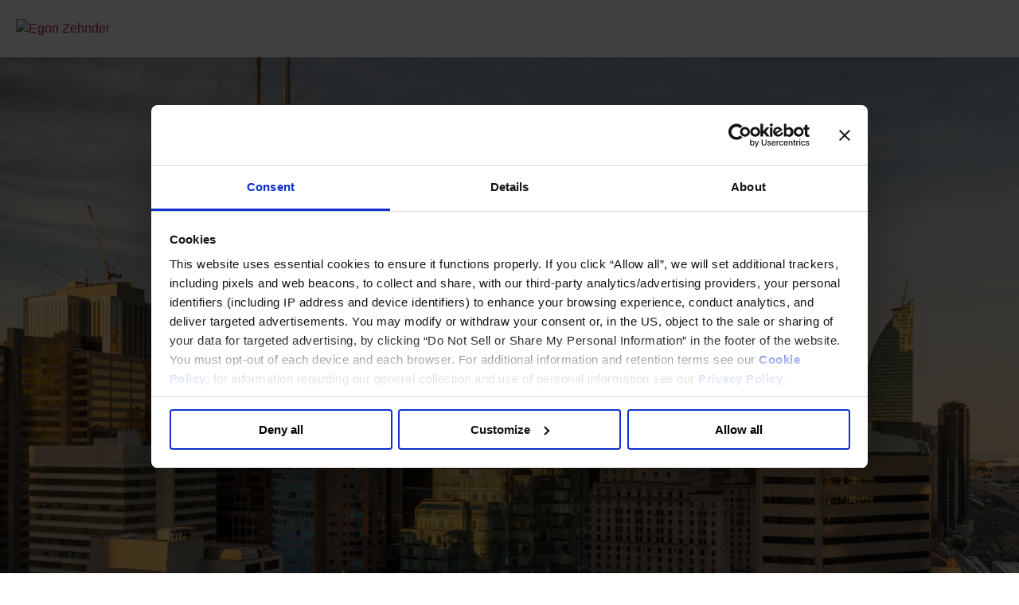

--- FILE ---
content_type: application/x-javascript
request_url: https://consentcdn.cookiebot.com/consentconfig/e541c2eb-2b2f-42e4-8130-098b5047b200/egonzehnder.com/configuration.js
body_size: 378
content:
CookieConsent.configuration.tags.push({id:196120487,type:"script",tagID:"",innerHash:"",outerHash:"",tagHash:"14262848406995",url:"https://www.egonzehnder.com/assets/build/js/deferred.js",resolvedUrl:"https://www.egonzehnder.com/assets/build/js/deferred.js",cat:[1,3,4]});CookieConsent.configuration.tags.push({id:196120488,type:"iframe",tagID:"",innerHash:"",outerHash:"",tagHash:"1757020669269",url:"https://www.youtube-nocookie.com/embed/wtejTfiIdnc",resolvedUrl:"https://www.youtube-nocookie.com/embed/wtejTfiIdnc",cat:[4]});CookieConsent.configuration.tags.push({id:196120489,type:"script",tagID:"",innerHash:"",outerHash:"",tagHash:"3525290873716",url:"https://www.egonzehnder.com/assets/build/js/deferred.js",resolvedUrl:"https://www.egonzehnder.com/assets/build/js/deferred.js",cat:[4]});CookieConsent.configuration.tags.push({id:196120491,type:"script",tagID:"",innerHash:"",outerHash:"",tagHash:"11583108182877",url:"https://www.egonzehnder.com/assets/build/js/deferred.js",resolvedUrl:"https://www.egonzehnder.com/assets/build/js/deferred.js",cat:[1]});CookieConsent.configuration.tags.push({id:196120496,type:"script",tagID:"",innerHash:"",outerHash:"",tagHash:"6047609556364",url:"https://consent.cookiebot.com/uc.js",resolvedUrl:"https://consent.cookiebot.com/uc.js",cat:[1]});CookieConsent.configuration.tags.push({id:196120498,type:"iframe",tagID:"",innerHash:"",outerHash:"",tagHash:"4622476203165",url:"https://times.egonzehnder.com/beyond-answers.brandcast.egonzehnder.com/",resolvedUrl:"https://times.egonzehnder.com/beyond-answers.brandcast.egonzehnder.com/",cat:[4]});CookieConsent.configuration.tags.push({id:196120499,type:"iframe",tagID:"",innerHash:"",outerHash:"",tagHash:"14132046931129",url:"https://www.youtube-nocookie.com/embed/sJn-N5rhbr0",resolvedUrl:"https://www.youtube-nocookie.com/embed/sJn-N5rhbr0",cat:[4]});CookieConsent.configuration.tags.push({id:196120500,type:"script",tagID:"",innerHash:"",outerHash:"",tagHash:"11872371992382",url:"https://www.egonzehnder.com/assets/build/js/app.js?revision=62dab304ecaa2063026cd0125efc88795ad3a0c6",resolvedUrl:"https://www.egonzehnder.com/assets/build/js/app.js?revision=62dab304ecaa2063026cd0125efc88795ad3a0c6",cat:[1]});CookieConsent.configuration.tags.push({id:196120502,type:"iframe",tagID:"",innerHash:"",outerHash:"",tagHash:"2461245904473",url:"https://ceros.egonzehnder.com/covid/3/index.html?heightOverride=9479&mobileHeightOverride=22136",resolvedUrl:"https://ceros.egonzehnder.com/covid/3/index.html?heightOverride=9479&mobileHeightOverride=22136",cat:[1]});CookieConsent.configuration.tags.push({id:196120579,type:"iframe",tagID:"",innerHash:"",outerHash:"",tagHash:"2539187181442",url:"https://www.youtube-nocookie.com/embed/huvhJXSmUmw",resolvedUrl:"https://www.youtube-nocookie.com/embed/huvhJXSmUmw",cat:[4]});